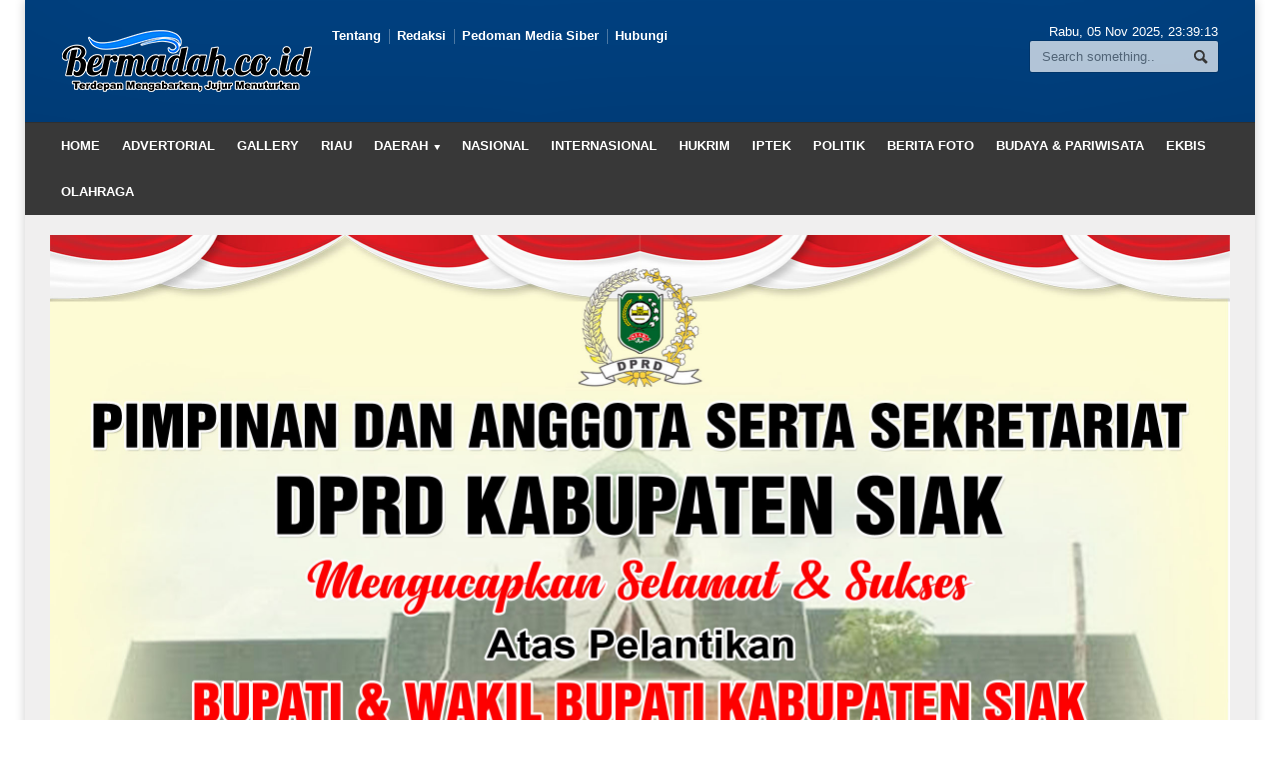

--- FILE ---
content_type: text/html; charset=UTF-8
request_url: https://bermadah.co.id/berita/indeks_berita
body_size: 4929
content:
<!DOCTYPE HTML>
<html lang = "en">
<head>
<script async src="https://pagead2.googlesyndication.com/pagead/js/adsbygoogle.js"></script>
<script>
  (adsbygoogle = window.adsbygoogle || []).push({
    google_ad_client: "ca-pub-7969863854031614",
    enable_page_level_ads: true
  });
</script>

<title>Indeks Berita</title>
	<meta http-equiv="Content-Type" content="text/html; charset=UTF-8" />
	<meta name="viewport" content="width=device-width, initial-scale=1, maximum-scale=12.0, minimum-scale=.25, user-scalable=yes"/>

	<meta http-equiv="Content-Type" content="text/html; charset=UTF-8" />
	<meta name="robots" content="index, follow">
	<meta name="description" content="">
	<meta name="keywords" content="">
	<meta name="author" content="phpmu.com">
	<meta name="robots" content="all,index,follow">
	<meta http-equiv="Content-Language" content="id-ID">
	<meta NAME="Distribution" CONTENT="Global">
	<meta NAME="Rating" CONTENT="General">
	<link rel="canonical" href="https://bermadah.co.id/berita/indeks_berita"/>
		<link rel="shortcut icon" href="https://bermadah.co.id/asset/images/Icon_Bermadah_copy2.jpg" />
	<link rel="alternate" type="application/rss+xml" title="RSS 2.0" href="rss.xml" />
	<link type="text/css" rel="stylesheet" href="https://bermadah.co.id/template/phpmu-tigo/background/blue/reset.css" />
	<link type="text/css" rel="stylesheet" href="https://bermadah.co.id/template/phpmu-tigo/background/blue/main-stylesheet.css" />
	<link type="text/css" rel="stylesheet" href="https://bermadah.co.id/template/phpmu-tigo/background/blue/shortcode.css" />
	<link type="text/css" rel="stylesheet" href="https://bermadah.co.id/template/phpmu-tigo/background/blue/fonts.css" />
	<link type="text/css" rel="stylesheet" href="https://bermadah.co.id/template/phpmu-tigo/background/blue/responsive.css" />
	<link type="text/css" rel="stylesheet" href="https://bermadah.co.id/template/phpmu-tigo/background/style.css">
	<link type="text/css" rel="stylesheet" href="https://bermadah.co.id/template/phpmu-tigo/background/ideaboxWeather.css">
	<link type="text/css" rel="stylesheet" href="https://bermadah.co.id/template/phpmu-tigo/slide/slide.css">

	<link rel="stylesheet" href="https://bermadah.co.id/template/phpmu-tigo/lightbox/lightbox.css">
	<script type="text/javascript" src="https://bermadah.co.id/template/phpmu-tigo/jscript/jquery-3.2.1.min.js"></script>
	<script type="text/javascript" src="https://bermadah.co.id/template/phpmu-tigo/jscript/jquery-latest.min.js"></script>
	<script type="text/javascript" src="https://bermadah.co.id/template/phpmu-tigo/jscript/theme-scripts.js"></script>
		<script>(function(d, s, id) {
	  var js, fjs = d.getElementsByTagName(s)[0];
	  if (d.getElementById(id)) return;
	  js = d.createElement(s); js.id = id;
	  js.src = "//connect.facebook.net/en_GB/sdk.js#xfbml=1&version=v2.0";
	  fjs.parentNode.insertBefore(js, fjs);
	}(document, 'script', 'facebook-jssdk'));
	</script>
</head>

<body>
<div id='Back-to-top'>
  <img alt='Scroll to top' src='http://bermadah.com/asset/css/img/top.png'/>
</div>
		<div class="boxed active">		
			<div class="header">
				<div class='wrapper'>			
	<div class='header-logo'><a href='https://bermadah.co.id/'><img src='https://bermadah.co.id/asset/logo/logo3.png'/></a></div>	

	<div class='header-menu'>
		<ul><li><a href='https://bermadah.co.id/halaman/detail/tentang-kami-tunggul-news'>Tentang</a></li><li><a href='https://bermadah.co.id/halaman/detail/redaksi'>Redaksi</a></li><li><a href='https://bermadah.co.id/halaman/detail/pedoman-media-siber'>Pedoman Media Siber</a></li><li><a href='https://bermadah.co.id/hubungi'>Hubungi</a></li></ul>
	</div>
	
	<div class='header-addons'>
		<span class='city'>
		  Rabu, 05 Nov 2025, <span id='jam'></span></span>
		<div class='header-search'>
			<form action="https://bermadah.co.id/berita/index" method="post" accept-charset="utf-8">

				<input type='text' placeholder='Search something..'' name='kata' class='search-input' required/>
				<input type='submit' value='Search' name='cari' class='search-button'/>
			</form>
		</div>
	</div>
</div>

<div class='main-menu sticky'>	
	<div class='wrapper'><ul class='the-menu'><li><a href='https://bermadah.co.id/main'>Home</a></li><li><a href='https://bermadah.co.id/kategori/detail/advertorial'>Advertorial</a></li><li><a href='https://bermadah.co.id/kategori/detail/gallery'>Gallery</a></li><li><a href='https://bermadah.co.id/kategori/detail/riau'>Riau</a></li><li><a href='https://bermadah.co.id/#'><span>Daerah</span></a><ul><li><a href='https://bermadah.co.id/kategori/detail/pekanbaru'>Pekanbaru</a></li><li><a href='https://bermadah.co.id/kategori/detail/pelalawan'>Pelalawan</a></li><li><a href='https://bermadah.co.id/kategori/detail/kampar'>Kampar</a></li><li><a href='https://bermadah.co.id/kategori/detail/rohul'>Rokan Hulu</a></li><li><a href='https://bermadah.co.id/kategori/detail/rohil'>Rokan Hilir</a></li><li><a href='https://bermadah.co.id/kategori/detail/bengkalis'>Bengkalis</a></li><li><a href='https://bermadah.co.id/kategori/detail/meranti'>Meranti</a></li><li><a href='https://bermadah.co.id/kategori/detail/dumai'>Dumai</a></li><li><a href='https://bermadah.co.id/kategori/detail/inhu'>Indragiri Hulu</a></li><li><a href='https://bermadah.co.id/kategori/detail/inhil'>Indragiri Hilir</a></li><li><a href='https://bermadah.co.id/kategori/detail/kuansing'>Kuansing</a></li><li><a href='https://bermadah.co.id/kategori/detail/siak'>Siak</a></li></ul></li><li><a href='https://bermadah.co.id/kategori/detail/nasional'>Nasional</a></li><li><a href='https://bermadah.co.id/kategori/detail/internasional'>Internasional</a></li><li><a href='https://bermadah.co.id/kategori/detail/hukrim'>Hukrim</a></li><li><a href='https://bermadah.co.id/kategori/detail/teknologi'>Iptek</a></li><li><a href='https://bermadah.co.id/kategori/detail/politik'>Politik</a></li><li><a href='https://bermadah.co.id/albums'>Berita Foto</a></li><li><a href='https://bermadah.co.id/kategori/detail/budpar'>Budaya & Pariwisata</a></li><li><a href='https://bermadah.co.id/kategori/detail/ekonomi'>Ekbis</a></li><li><a href='https://bermadah.co.id/kategori/detail/olahraga'>Olahraga</a></li></ul></div>
</div>			</div>
			
			<div class="content">
				<div class="wrapper">	
					<center>
													<a href='https://bermadah.co.id/asset/foto_iklanatas/Iklan_Pelantikan_Bupati_Wakil_Bupati_Siak_dari_DPRD_SIAK_copy.jpg' target='_blank'><img width='100%' src='https://bermadah.co.id/asset/foto_iklanatas/Iklan_Pelantikan_Bupati_Wakil_Bupati_Siak_dari_DPRD_SIAK_copy.jpg' alt='Pelantikan Bupati Siak' /></a>
											  <a href='https://bermadah.co.id/asset/foto_iklanatas/Iklan_Pelantikan_Bupati_Wakil_Bupati_Siak_dari_DPRD_SIAK_copy.jpg' class='ad-link'><span class='icon-text'>&#9652;</span>Pelantikan Bupati Siak<span class='icon-text'>&#9652;</span></a>											</center><hr>

					<div class="breaking-news" style="background-color: #1325AA">
						<span class="the-title">Breaking News</span>
						<marquee style="color:white;margin-top: -100;" direction="left">
						<a href='berita/detail/kunjungi-bpdp-bupati-siak-perjuangkan-jalan-produksi-hingga-peremajaan-sawit-rakyat' style='color: #FFF'>Kunjungi BPDP, Bupati Siak Perjuangkan Jalan Produksi Hingga Peremajaan Sawit Rakyat</a><a href='berita/detail/kh-maruf-amin-resmi-pimpin-dewan-penasehat-smsi' style='color: #FFF'>KH Maruf Amin Resmi Pimpin Dewan Penasehat SMSI</a><a href='berita/detail/selasa-4-november-babinsa-koramil-02sungai-apit-komsos-di-kampung-penyengat' style='color: #FFF'>Selasa 4 November, Babinsa Koramil 02/Sungai Apit Komsos di Kampung Penyengat</a><a href='berita/detail/penanggulangan-karhutla-di-wilayah-koramil-02sungai-apit-senin-4-november' style='color: #FFF'>Penanggulangan Karhutla di Wilayah Koramil 02/Sungai Apit, Senin 4 November</a><a href='berita/detail/polsek-bandar-sei-kijang-tangkap-terduga-pelaku-persetubuhan-terhadap-keponakan-di-bawah-umur' style='color: #FFF'>Polsek Bandar Sei Kijang Tangkap Terduga Pelaku Persetubuhan Terhadap Keponakan di Bawah Umur</a><a href='berita/detail/hmi-cabang-pekanbaru-tutup-training-akbar-nasional-ii-dan-temu-ramah-pengader-sumbagtera' style='color: #FFF'>HMI Cabang Pekanbaru Tutup Training Akbar Nasional II dan Temu Ramah Pengader Sumbagtera</a><a href='berita/detail/pemkab-siak-lunasi-utang-hampir-rp200-miliar-sisanya-dicicil-hingga-2026' style='color: #FFF'>Pemkab Siak Lunasi Utang Hampir Rp200 Miliar, Sisanya Dicicil Hingga 2026</a><a href='berita/detail/lapas-bagansiapiapi-gelar-tes-urin-pada-wbp' style='color: #FFF'>LAPAS BAGANSIAPIAPI GELAR TES URIN PADA WBP</a><a href='berita/detail/senin-3-november-babinsa-koramil-02sa-komsos-dan-mensosialisasikan-nilainilai-pancasila' style='color: #FFF'>Senin 3 November, Babinsa Koramil 02/SA Komsos dan Mensosialisasikan Nilai-Nilai Pancasila</a><a href='berita/detail/penanggulangan-karhutla-di-wilayah-koramil-02sungai-apit-senin-3-november' style='color: #FFF'>Penanggulangan Karhutla di Wilayah Koramil 02/Sungai Apit, Senin 3 November</a>							</marquee>
					</div>

					<div class="main-content">
						<div class="main-page full-width">
	<div class="content-block main">
		<div class="block">
			<div class="block-title">
				<a href="index.php" class="right">Back to homepage</a>
				<h2><form action='https://bermadah.co.id/berita/indeks_berita' method='POST'>
						Lihat Indeks Tanggal &nbsp; &nbsp; &nbsp;
						<select name='tanggal' class='select'><option value='1'>1</option><option value='2'>2</option><option value='3'>3</option><option value='4'>4</option><option value='5' selected>5</option><option value='6'>6</option><option value='7'>7</option><option value='8'>8</option><option value='9'>9</option><option value='10'>10</option><option value='11'>11</option><option value='12'>12</option><option value='13'>13</option><option value='14'>14</option><option value='15'>15</option><option value='16'>16</option><option value='17'>17</option><option value='18'>18</option><option value='19'>19</option><option value='20'>20</option><option value='21'>21</option><option value='22'>22</option><option value='23'>23</option><option value='24'>24</option><option value='25'>25</option><option value='26'>26</option><option value='27'>27</option><option value='28'>28</option><option value='29'>29</option><option value='30'>30</option><option value='31'>31</option></select>

						<select name='bulan' class='select'> <option value='1'>Januari</option><option value='2'>Februari</option><option value='3'>Maret</option><option value='4'>April</option><option value='5'>Mei</option><option value='6'>Juni</option><option value='7'>Juli</option><option value='8'>Agustus</option><option value='9'>September</option><option value='10'>Oktober</option><option value='11' selected>November</option><option value='12'>Desember</option></select>

						<select name='tahun' class='select'> <option value='2008'>2008</option><option value='2009'>2009</option><option value='2010'>2010</option><option value='2011'>2011</option><option value='2012'>2012</option><option value='2013'>2013</option><option value='2014'>2014</option><option value='2015'>2015</option><option value='2016'>2016</option><option value='2017'>2017</option><option value='2018'>2018</option><option value='2019'>2019</option><option value='2020'>2020</option><option value='2021'>2021</option><option value='2022'>2022</option><option value='2023'>2023</option><option value='2024'>2024</option><option value='2025' selected>2025</option></select>
								<input style='padding:0px 6px 0px 6px;' type='submit' name='filter' value='Lihat Indeks'></form>				</h2>
			</div>
			<div style='width:97%' class="block-content archive">
			<table><tr></tr></table><center style='padding:15%'>Maaf, Belum ada artikel yang diterbitkan pada hari ini (05 Nov 2025).</center>			</div>
		</div>
	</div>
</div>


					<div class="clear-float"></div>
					</div>
				</div>
			</div>

			<footer>
				<div class="footer">
					<div class='wrapper'>
	<p class='right'><a href='halaman/detail/tentang-kami-tunggul-news'>Tentang</a> | <a href='hubungi'>Hubungi</a> | <a href='halaman/detail/redaksi'>Redaksi</a> | <a href='halaman/detail/pedoman-media-siber'>Pedoman Media Siber</a> | </p>
	<p>&copy; 2025 Copyright <b>bermadah.co.id</b> News. All Rights reserved.</p>
</div>				</div>
			</footer>
		</div>
		<!-- Scripts -->
		<script type='text/javascript'>
		$(function() { $(window).scroll(function() {
		    if($(this).scrollTop()>400) { $('#Back-to-top').fadeIn(); }else { $('#Back-to-top').fadeOut();}});
		    $('#Back-to-top').click(function() {
		        $('body,html')
		        .animate({scrollTop:0},300)
		        .animate({scrollTop:40},200)
		        .animate({scrollTop:0},130)
		        .animate({scrollTop:15},100)
		        .animate({scrollTop:0},70);
		        });
		});

		function jam(){
			var waktu = new Date();
			var jam = waktu.getHours();
			var menit = waktu.getMinutes();
			var detik = waktu.getSeconds();
			 
			if (jam < 10){ jam = "0" + jam; }
			if (menit < 10){ menit = "0" + menit; }
			if (detik < 10){ detik = "0" + detik; }
			var jam_div = document.getElementById('jam');
			jam_div.innerHTML = jam + ":" + menit + ":" + detik;
			setTimeout("jam()", 1000);
		} jam();

		</script>

	<script type="text/javascript">
      (function (jQuery) {
      $.fn.ideaboxWeather = function (settings) {
      var defaults = {
      modulid   :'Swarakalibata',
      width :'100%',
      themecolor    :'#2582bd',
      todaytext :'Hari Ini',
      radius    :true,
      location  :' Jakarta',
      daycount  :7,
      imgpath   :'img_cuaca/', 
      template  :'vertical',
      lang  :'id',
      metric    :'C', 
      days  :["Minggu","Senin","Selasa","Rabu","Kamis","Jum'at","Sabtu"],
      dayssmall :["Mg","Sn","Sl","Rb","Km","Jm","Sa"]};
      var settings = $.extend(defaults, settings);

      return this.each(function () {
      settings.modulid = "#" + $(this).attr("id");
      $(settings.modulid).css({"width":settings.width,"background":settings.themecolor});

      if (settings.radius)
      $(settings.modulid).addClass("ow-border");

      getWeather();
      resizeEvent();

      $(window).on("resize",function(){
      resizeEvent();});

      function resizeEvent(){
      var mW=$(settings.modulid).width();

      if (mW<200){
      $(settings.modulid).addClass("ow-small");}
      else{
      $(settings.modulid).removeClass("ow-small");}}

      function getWeather(){$.get("http://api.openweathermap.org/data/2.5/forecast/daily?q="+settings.location+"&mode=xml&units=metric&cnt="+settings.daycount+"&lang="+settings.lang+"&appid=b318ee3082fcae85097e680e36b9c749", function(data) {
      var $XML = $(data);
      var sstr = "";
      var location = $XML.find("name").text();
      $XML.find("time").each(function(index,element) {
      var $this = $(this);
      var d = new Date($(this).attr("day"));
      var n = d.getDay();
      var metrics = "";
      if (settings.metric=="F"){
      metrics = Math.round($this.find("temperature").attr("day") * 1.8 + 32)+"°F";}
      else{
      metrics = Math.round($this.find("temperature").attr("day"))+"°C";}

      if (index==0){
      if (settings.template=="vertical"){
      sstr=sstr+'<div class="ow-today">'+
      '<span><img src="https://bermadah.co.id/asset/'+settings.imgpath+$this.find("symbol").attr("var")+'.png"/></span>'+
      '<h2>'+metrics+'<span>'+ucFirst($this.find("symbol").attr("name"))+'</span><b>'+location+' - '+settings.todaytext+'</b></h2>'+
      '</div>';}
      else{
      sstr=sstr+'<div class="ow-today">'+
      '<span><img src="https://bermadah.co.id/asset/'+settings.imgpath+$this.find("symbol").attr("var")+'.png"/></span>'+
      '<h2>'+metrics+'<span>'+ucFirst($this.find("symbol").attr("name"))+'</span><b>'+location+' - '+settings.todaytext+'</b></h2>'+
      '</div>';}}
      else{
      if (settings.template=="vertical"){
      sstr=sstr+'<div class="ow-days">'+
      '<span>'+settings.days[n]+'</span>'+
      '<p><img src="https://bermadah.co.id/asset/'+settings.imgpath+$this.find("symbol").attr("var")+'.png" title="'+ucFirst($this.find("symbol").attr("name"))+'"> <b>'+metrics+'</b></p>'+
      '</div>';}
      else{
      sstr=sstr+'<div class="ow-dayssmall" style="width:'+100/(settings.daycount-1)+'%">'+
      '<span title='+settings.days[n]+'>'+settings.dayssmall[n]+'</span>'+
      '<p><img src="https://bermadah.co.id/asset/'+settings.imgpath+$this.find("symbol").attr("var")+'.png" title="'+ucFirst($this.find("symbol").attr("name"))+'"></p>'+
      '<b>'+metrics+'</b>'+
      '</div>';}}});

      $(settings.modulid).html(sstr); 
      });}

      function ucFirst(string) {
      return string.substring(0, 1).toUpperCase() + string.substring(1).toLowerCase();}});
      };
      })(jQuery);

      $(document).ready(function(){
      $('#example1').ideaboxWeather({
      location      :' Jakarta, ID'});});
    </script>
</body>
</html>

--- FILE ---
content_type: text/html; charset=utf-8
request_url: https://www.google.com/recaptcha/api2/aframe
body_size: 268
content:
<!DOCTYPE HTML><html><head><meta http-equiv="content-type" content="text/html; charset=UTF-8"></head><body><script nonce="hOs_JrI9dFRfeR4GwXz-qQ">/** Anti-fraud and anti-abuse applications only. See google.com/recaptcha */ try{var clients={'sodar':'https://pagead2.googlesyndication.com/pagead/sodar?'};window.addEventListener("message",function(a){try{if(a.source===window.parent){var b=JSON.parse(a.data);var c=clients[b['id']];if(c){var d=document.createElement('img');d.src=c+b['params']+'&rc='+(localStorage.getItem("rc::a")?sessionStorage.getItem("rc::b"):"");window.document.body.appendChild(d);sessionStorage.setItem("rc::e",parseInt(sessionStorage.getItem("rc::e")||0)+1);localStorage.setItem("rc::h",'1762299552941');}}}catch(b){}});window.parent.postMessage("_grecaptcha_ready", "*");}catch(b){}</script></body></html>